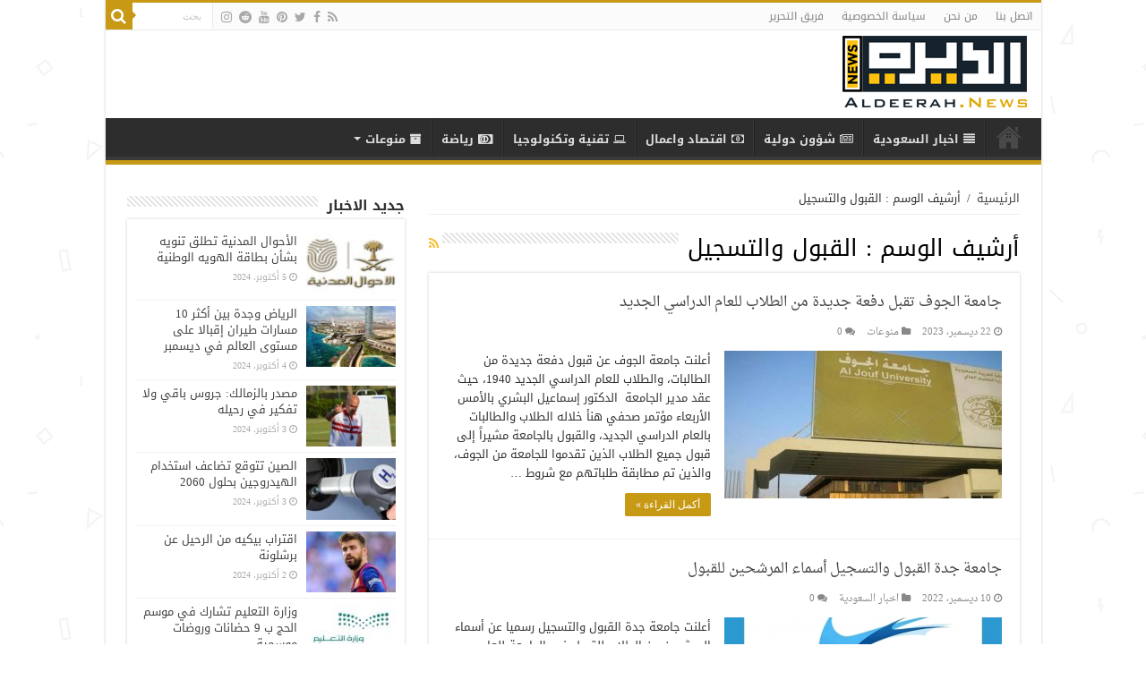

--- FILE ---
content_type: text/html; charset=UTF-8
request_url: https://aldeerah.news/tag/%D8%A7%D9%84%D9%82%D8%A8%D9%88%D9%84-%D9%88%D8%A7%D9%84%D8%AA%D8%B3%D8%AC%D9%8A%D9%84/
body_size: 14190
content:
<!DOCTYPE html>
<html dir="rtl" lang="ar" prefix="og: http://ogp.me/ns#">
<head>
<meta charset="UTF-8" />
<link rel="profile" href="https://gmpg.org/xfn/11" />
<link rel="pingback" href="https://aldeerah.news/xmlrpc.php" />
<meta name='robots' content='index, follow, max-image-preview:large, max-snippet:-1, max-video-preview:-1' />

	<!-- This site is optimized with the Yoast SEO plugin v23.5 - https://yoast.com/wordpress/plugins/seo/ -->
	<title>القبول والتسجيل - الديرة نيوز</title>
	<link rel="canonical" href="https://aldeerah.news/tag/القبول-والتسجيل/" />
	<meta property="og:locale" content="ar_AR" />
	<meta property="og:type" content="article" />
	<meta property="og:title" content="القبول والتسجيل - الديرة نيوز" />
	<meta property="og:url" content="https://aldeerah.news/tag/القبول-والتسجيل/" />
	<meta property="og:site_name" content="الديرة نيوز" />
	<meta name="twitter:card" content="summary_large_image" />
	<script type="application/ld+json" class="yoast-schema-graph">{"@context":"https://schema.org","@graph":[{"@type":"CollectionPage","@id":"https://aldeerah.news/tag/%d8%a7%d9%84%d9%82%d8%a8%d9%88%d9%84-%d9%88%d8%a7%d9%84%d8%aa%d8%b3%d8%ac%d9%8a%d9%84/","url":"https://aldeerah.news/tag/%d8%a7%d9%84%d9%82%d8%a8%d9%88%d9%84-%d9%88%d8%a7%d9%84%d8%aa%d8%b3%d8%ac%d9%8a%d9%84/","name":"القبول والتسجيل - الديرة نيوز","isPartOf":{"@id":"https://aldeerah.news/#website"},"primaryImageOfPage":{"@id":"https://aldeerah.news/tag/%d8%a7%d9%84%d9%82%d8%a8%d9%88%d9%84-%d9%88%d8%a7%d9%84%d8%aa%d8%b3%d8%ac%d9%8a%d9%84/#primaryimage"},"image":{"@id":"https://aldeerah.news/tag/%d8%a7%d9%84%d9%82%d8%a8%d9%88%d9%84-%d9%88%d8%a7%d9%84%d8%aa%d8%b3%d8%ac%d9%8a%d9%84/#primaryimage"},"thumbnailUrl":"https://aldeerah.news/wp-content/uploads/2018/07/جامعة-الجوف.jpg","breadcrumb":{"@id":"https://aldeerah.news/tag/%d8%a7%d9%84%d9%82%d8%a8%d9%88%d9%84-%d9%88%d8%a7%d9%84%d8%aa%d8%b3%d8%ac%d9%8a%d9%84/#breadcrumb"},"inLanguage":"ar"},{"@type":"ImageObject","inLanguage":"ar","@id":"https://aldeerah.news/tag/%d8%a7%d9%84%d9%82%d8%a8%d9%88%d9%84-%d9%88%d8%a7%d9%84%d8%aa%d8%b3%d8%ac%d9%8a%d9%84/#primaryimage","url":"https://aldeerah.news/wp-content/uploads/2018/07/جامعة-الجوف.jpg","contentUrl":"https://aldeerah.news/wp-content/uploads/2018/07/جامعة-الجوف.jpg","width":560,"height":300,"caption":"جامعة الجوف"},{"@type":"BreadcrumbList","@id":"https://aldeerah.news/tag/%d8%a7%d9%84%d9%82%d8%a8%d9%88%d9%84-%d9%88%d8%a7%d9%84%d8%aa%d8%b3%d8%ac%d9%8a%d9%84/#breadcrumb","itemListElement":[{"@type":"ListItem","position":1,"name":"Home","item":"https://aldeerah.news/"},{"@type":"ListItem","position":2,"name":"القبول والتسجيل"}]},{"@type":"WebSite","@id":"https://aldeerah.news/#website","url":"https://aldeerah.news/","name":"الديرة نيوز","description":"موقع ووردبريس عربي آخر","potentialAction":[{"@type":"SearchAction","target":{"@type":"EntryPoint","urlTemplate":"https://aldeerah.news/?s={search_term_string}"},"query-input":{"@type":"PropertyValueSpecification","valueRequired":true,"valueName":"search_term_string"}}],"inLanguage":"ar"}]}</script>
	<!-- / Yoast SEO plugin. -->


<link rel='dns-prefetch' href='//fonts.googleapis.com' />
<link rel="alternate" type="application/rss+xml" title="الديرة نيوز &laquo; الخلاصة" href="https://aldeerah.news/feed/" />
<link rel="alternate" type="application/rss+xml" title="الديرة نيوز &laquo; خلاصة التعليقات" href="https://aldeerah.news/comments/feed/" />
<link rel="alternate" type="application/rss+xml" title="الديرة نيوز &laquo; القبول والتسجيل خلاصة الوسوم" href="https://aldeerah.news/tag/%d8%a7%d9%84%d9%82%d8%a8%d9%88%d9%84-%d9%88%d8%a7%d9%84%d8%aa%d8%b3%d8%ac%d9%8a%d9%84/feed/" />
<script type="text/javascript">
/* <![CDATA[ */
window._wpemojiSettings = {"baseUrl":"https:\/\/s.w.org\/images\/core\/emoji\/15.0.3\/72x72\/","ext":".png","svgUrl":"https:\/\/s.w.org\/images\/core\/emoji\/15.0.3\/svg\/","svgExt":".svg","source":{"concatemoji":"https:\/\/aldeerah.news\/wp-includes\/js\/wp-emoji-release.min.js"}};
/*! This file is auto-generated */
!function(i,n){var o,s,e;function c(e){try{var t={supportTests:e,timestamp:(new Date).valueOf()};sessionStorage.setItem(o,JSON.stringify(t))}catch(e){}}function p(e,t,n){e.clearRect(0,0,e.canvas.width,e.canvas.height),e.fillText(t,0,0);var t=new Uint32Array(e.getImageData(0,0,e.canvas.width,e.canvas.height).data),r=(e.clearRect(0,0,e.canvas.width,e.canvas.height),e.fillText(n,0,0),new Uint32Array(e.getImageData(0,0,e.canvas.width,e.canvas.height).data));return t.every(function(e,t){return e===r[t]})}function u(e,t,n){switch(t){case"flag":return n(e,"\ud83c\udff3\ufe0f\u200d\u26a7\ufe0f","\ud83c\udff3\ufe0f\u200b\u26a7\ufe0f")?!1:!n(e,"\ud83c\uddfa\ud83c\uddf3","\ud83c\uddfa\u200b\ud83c\uddf3")&&!n(e,"\ud83c\udff4\udb40\udc67\udb40\udc62\udb40\udc65\udb40\udc6e\udb40\udc67\udb40\udc7f","\ud83c\udff4\u200b\udb40\udc67\u200b\udb40\udc62\u200b\udb40\udc65\u200b\udb40\udc6e\u200b\udb40\udc67\u200b\udb40\udc7f");case"emoji":return!n(e,"\ud83d\udc26\u200d\u2b1b","\ud83d\udc26\u200b\u2b1b")}return!1}function f(e,t,n){var r="undefined"!=typeof WorkerGlobalScope&&self instanceof WorkerGlobalScope?new OffscreenCanvas(300,150):i.createElement("canvas"),a=r.getContext("2d",{willReadFrequently:!0}),o=(a.textBaseline="top",a.font="600 32px Arial",{});return e.forEach(function(e){o[e]=t(a,e,n)}),o}function t(e){var t=i.createElement("script");t.src=e,t.defer=!0,i.head.appendChild(t)}"undefined"!=typeof Promise&&(o="wpEmojiSettingsSupports",s=["flag","emoji"],n.supports={everything:!0,everythingExceptFlag:!0},e=new Promise(function(e){i.addEventListener("DOMContentLoaded",e,{once:!0})}),new Promise(function(t){var n=function(){try{var e=JSON.parse(sessionStorage.getItem(o));if("object"==typeof e&&"number"==typeof e.timestamp&&(new Date).valueOf()<e.timestamp+604800&&"object"==typeof e.supportTests)return e.supportTests}catch(e){}return null}();if(!n){if("undefined"!=typeof Worker&&"undefined"!=typeof OffscreenCanvas&&"undefined"!=typeof URL&&URL.createObjectURL&&"undefined"!=typeof Blob)try{var e="postMessage("+f.toString()+"("+[JSON.stringify(s),u.toString(),p.toString()].join(",")+"));",r=new Blob([e],{type:"text/javascript"}),a=new Worker(URL.createObjectURL(r),{name:"wpTestEmojiSupports"});return void(a.onmessage=function(e){c(n=e.data),a.terminate(),t(n)})}catch(e){}c(n=f(s,u,p))}t(n)}).then(function(e){for(var t in e)n.supports[t]=e[t],n.supports.everything=n.supports.everything&&n.supports[t],"flag"!==t&&(n.supports.everythingExceptFlag=n.supports.everythingExceptFlag&&n.supports[t]);n.supports.everythingExceptFlag=n.supports.everythingExceptFlag&&!n.supports.flag,n.DOMReady=!1,n.readyCallback=function(){n.DOMReady=!0}}).then(function(){return e}).then(function(){var e;n.supports.everything||(n.readyCallback(),(e=n.source||{}).concatemoji?t(e.concatemoji):e.wpemoji&&e.twemoji&&(t(e.twemoji),t(e.wpemoji)))}))}((window,document),window._wpemojiSettings);
/* ]]> */
</script>
<style id='wp-emoji-styles-inline-css' type='text/css'>

	img.wp-smiley, img.emoji {
		display: inline !important;
		border: none !important;
		box-shadow: none !important;
		height: 1em !important;
		width: 1em !important;
		margin: 0 0.07em !important;
		vertical-align: -0.1em !important;
		background: none !important;
		padding: 0 !important;
	}
</style>
<link rel='stylesheet' id='wp-block-library-rtl-css' href='https://aldeerah.news/wp-includes/css/dist/block-library/style-rtl.min.css' type='text/css' media='all' />
<style id='classic-theme-styles-inline-css' type='text/css'>
/*! This file is auto-generated */
.wp-block-button__link{color:#fff;background-color:#32373c;border-radius:9999px;box-shadow:none;text-decoration:none;padding:calc(.667em + 2px) calc(1.333em + 2px);font-size:1.125em}.wp-block-file__button{background:#32373c;color:#fff;text-decoration:none}
</style>
<style id='global-styles-inline-css' type='text/css'>
:root{--wp--preset--aspect-ratio--square: 1;--wp--preset--aspect-ratio--4-3: 4/3;--wp--preset--aspect-ratio--3-4: 3/4;--wp--preset--aspect-ratio--3-2: 3/2;--wp--preset--aspect-ratio--2-3: 2/3;--wp--preset--aspect-ratio--16-9: 16/9;--wp--preset--aspect-ratio--9-16: 9/16;--wp--preset--color--black: #000000;--wp--preset--color--cyan-bluish-gray: #abb8c3;--wp--preset--color--white: #ffffff;--wp--preset--color--pale-pink: #f78da7;--wp--preset--color--vivid-red: #cf2e2e;--wp--preset--color--luminous-vivid-orange: #ff6900;--wp--preset--color--luminous-vivid-amber: #fcb900;--wp--preset--color--light-green-cyan: #7bdcb5;--wp--preset--color--vivid-green-cyan: #00d084;--wp--preset--color--pale-cyan-blue: #8ed1fc;--wp--preset--color--vivid-cyan-blue: #0693e3;--wp--preset--color--vivid-purple: #9b51e0;--wp--preset--gradient--vivid-cyan-blue-to-vivid-purple: linear-gradient(135deg,rgba(6,147,227,1) 0%,rgb(155,81,224) 100%);--wp--preset--gradient--light-green-cyan-to-vivid-green-cyan: linear-gradient(135deg,rgb(122,220,180) 0%,rgb(0,208,130) 100%);--wp--preset--gradient--luminous-vivid-amber-to-luminous-vivid-orange: linear-gradient(135deg,rgba(252,185,0,1) 0%,rgba(255,105,0,1) 100%);--wp--preset--gradient--luminous-vivid-orange-to-vivid-red: linear-gradient(135deg,rgba(255,105,0,1) 0%,rgb(207,46,46) 100%);--wp--preset--gradient--very-light-gray-to-cyan-bluish-gray: linear-gradient(135deg,rgb(238,238,238) 0%,rgb(169,184,195) 100%);--wp--preset--gradient--cool-to-warm-spectrum: linear-gradient(135deg,rgb(74,234,220) 0%,rgb(151,120,209) 20%,rgb(207,42,186) 40%,rgb(238,44,130) 60%,rgb(251,105,98) 80%,rgb(254,248,76) 100%);--wp--preset--gradient--blush-light-purple: linear-gradient(135deg,rgb(255,206,236) 0%,rgb(152,150,240) 100%);--wp--preset--gradient--blush-bordeaux: linear-gradient(135deg,rgb(254,205,165) 0%,rgb(254,45,45) 50%,rgb(107,0,62) 100%);--wp--preset--gradient--luminous-dusk: linear-gradient(135deg,rgb(255,203,112) 0%,rgb(199,81,192) 50%,rgb(65,88,208) 100%);--wp--preset--gradient--pale-ocean: linear-gradient(135deg,rgb(255,245,203) 0%,rgb(182,227,212) 50%,rgb(51,167,181) 100%);--wp--preset--gradient--electric-grass: linear-gradient(135deg,rgb(202,248,128) 0%,rgb(113,206,126) 100%);--wp--preset--gradient--midnight: linear-gradient(135deg,rgb(2,3,129) 0%,rgb(40,116,252) 100%);--wp--preset--font-size--small: 13px;--wp--preset--font-size--medium: 20px;--wp--preset--font-size--large: 36px;--wp--preset--font-size--x-large: 42px;--wp--preset--spacing--20: 0.44rem;--wp--preset--spacing--30: 0.67rem;--wp--preset--spacing--40: 1rem;--wp--preset--spacing--50: 1.5rem;--wp--preset--spacing--60: 2.25rem;--wp--preset--spacing--70: 3.38rem;--wp--preset--spacing--80: 5.06rem;--wp--preset--shadow--natural: 6px 6px 9px rgba(0, 0, 0, 0.2);--wp--preset--shadow--deep: 12px 12px 50px rgba(0, 0, 0, 0.4);--wp--preset--shadow--sharp: 6px 6px 0px rgba(0, 0, 0, 0.2);--wp--preset--shadow--outlined: 6px 6px 0px -3px rgba(255, 255, 255, 1), 6px 6px rgba(0, 0, 0, 1);--wp--preset--shadow--crisp: 6px 6px 0px rgba(0, 0, 0, 1);}:where(.is-layout-flex){gap: 0.5em;}:where(.is-layout-grid){gap: 0.5em;}body .is-layout-flex{display: flex;}.is-layout-flex{flex-wrap: wrap;align-items: center;}.is-layout-flex > :is(*, div){margin: 0;}body .is-layout-grid{display: grid;}.is-layout-grid > :is(*, div){margin: 0;}:where(.wp-block-columns.is-layout-flex){gap: 2em;}:where(.wp-block-columns.is-layout-grid){gap: 2em;}:where(.wp-block-post-template.is-layout-flex){gap: 1.25em;}:where(.wp-block-post-template.is-layout-grid){gap: 1.25em;}.has-black-color{color: var(--wp--preset--color--black) !important;}.has-cyan-bluish-gray-color{color: var(--wp--preset--color--cyan-bluish-gray) !important;}.has-white-color{color: var(--wp--preset--color--white) !important;}.has-pale-pink-color{color: var(--wp--preset--color--pale-pink) !important;}.has-vivid-red-color{color: var(--wp--preset--color--vivid-red) !important;}.has-luminous-vivid-orange-color{color: var(--wp--preset--color--luminous-vivid-orange) !important;}.has-luminous-vivid-amber-color{color: var(--wp--preset--color--luminous-vivid-amber) !important;}.has-light-green-cyan-color{color: var(--wp--preset--color--light-green-cyan) !important;}.has-vivid-green-cyan-color{color: var(--wp--preset--color--vivid-green-cyan) !important;}.has-pale-cyan-blue-color{color: var(--wp--preset--color--pale-cyan-blue) !important;}.has-vivid-cyan-blue-color{color: var(--wp--preset--color--vivid-cyan-blue) !important;}.has-vivid-purple-color{color: var(--wp--preset--color--vivid-purple) !important;}.has-black-background-color{background-color: var(--wp--preset--color--black) !important;}.has-cyan-bluish-gray-background-color{background-color: var(--wp--preset--color--cyan-bluish-gray) !important;}.has-white-background-color{background-color: var(--wp--preset--color--white) !important;}.has-pale-pink-background-color{background-color: var(--wp--preset--color--pale-pink) !important;}.has-vivid-red-background-color{background-color: var(--wp--preset--color--vivid-red) !important;}.has-luminous-vivid-orange-background-color{background-color: var(--wp--preset--color--luminous-vivid-orange) !important;}.has-luminous-vivid-amber-background-color{background-color: var(--wp--preset--color--luminous-vivid-amber) !important;}.has-light-green-cyan-background-color{background-color: var(--wp--preset--color--light-green-cyan) !important;}.has-vivid-green-cyan-background-color{background-color: var(--wp--preset--color--vivid-green-cyan) !important;}.has-pale-cyan-blue-background-color{background-color: var(--wp--preset--color--pale-cyan-blue) !important;}.has-vivid-cyan-blue-background-color{background-color: var(--wp--preset--color--vivid-cyan-blue) !important;}.has-vivid-purple-background-color{background-color: var(--wp--preset--color--vivid-purple) !important;}.has-black-border-color{border-color: var(--wp--preset--color--black) !important;}.has-cyan-bluish-gray-border-color{border-color: var(--wp--preset--color--cyan-bluish-gray) !important;}.has-white-border-color{border-color: var(--wp--preset--color--white) !important;}.has-pale-pink-border-color{border-color: var(--wp--preset--color--pale-pink) !important;}.has-vivid-red-border-color{border-color: var(--wp--preset--color--vivid-red) !important;}.has-luminous-vivid-orange-border-color{border-color: var(--wp--preset--color--luminous-vivid-orange) !important;}.has-luminous-vivid-amber-border-color{border-color: var(--wp--preset--color--luminous-vivid-amber) !important;}.has-light-green-cyan-border-color{border-color: var(--wp--preset--color--light-green-cyan) !important;}.has-vivid-green-cyan-border-color{border-color: var(--wp--preset--color--vivid-green-cyan) !important;}.has-pale-cyan-blue-border-color{border-color: var(--wp--preset--color--pale-cyan-blue) !important;}.has-vivid-cyan-blue-border-color{border-color: var(--wp--preset--color--vivid-cyan-blue) !important;}.has-vivid-purple-border-color{border-color: var(--wp--preset--color--vivid-purple) !important;}.has-vivid-cyan-blue-to-vivid-purple-gradient-background{background: var(--wp--preset--gradient--vivid-cyan-blue-to-vivid-purple) !important;}.has-light-green-cyan-to-vivid-green-cyan-gradient-background{background: var(--wp--preset--gradient--light-green-cyan-to-vivid-green-cyan) !important;}.has-luminous-vivid-amber-to-luminous-vivid-orange-gradient-background{background: var(--wp--preset--gradient--luminous-vivid-amber-to-luminous-vivid-orange) !important;}.has-luminous-vivid-orange-to-vivid-red-gradient-background{background: var(--wp--preset--gradient--luminous-vivid-orange-to-vivid-red) !important;}.has-very-light-gray-to-cyan-bluish-gray-gradient-background{background: var(--wp--preset--gradient--very-light-gray-to-cyan-bluish-gray) !important;}.has-cool-to-warm-spectrum-gradient-background{background: var(--wp--preset--gradient--cool-to-warm-spectrum) !important;}.has-blush-light-purple-gradient-background{background: var(--wp--preset--gradient--blush-light-purple) !important;}.has-blush-bordeaux-gradient-background{background: var(--wp--preset--gradient--blush-bordeaux) !important;}.has-luminous-dusk-gradient-background{background: var(--wp--preset--gradient--luminous-dusk) !important;}.has-pale-ocean-gradient-background{background: var(--wp--preset--gradient--pale-ocean) !important;}.has-electric-grass-gradient-background{background: var(--wp--preset--gradient--electric-grass) !important;}.has-midnight-gradient-background{background: var(--wp--preset--gradient--midnight) !important;}.has-small-font-size{font-size: var(--wp--preset--font-size--small) !important;}.has-medium-font-size{font-size: var(--wp--preset--font-size--medium) !important;}.has-large-font-size{font-size: var(--wp--preset--font-size--large) !important;}.has-x-large-font-size{font-size: var(--wp--preset--font-size--x-large) !important;}
:where(.wp-block-post-template.is-layout-flex){gap: 1.25em;}:where(.wp-block-post-template.is-layout-grid){gap: 1.25em;}
:where(.wp-block-columns.is-layout-flex){gap: 2em;}:where(.wp-block-columns.is-layout-grid){gap: 2em;}
:root :where(.wp-block-pullquote){font-size: 1.5em;line-height: 1.6;}
</style>
<link rel='stylesheet' id='tie-style-css' href='https://aldeerah.news/wp-content/themes/sahifa/style.css' type='text/css' media='all' />
<link rel='stylesheet' id='tie-ilightbox-skin-css' href='https://aldeerah.news/wp-content/themes/sahifa/css/ilightbox/dark-skin/skin.css' type='text/css' media='all' />
<link rel='stylesheet' id='droidarabickufi-css' href='https://fonts.googleapis.com/earlyaccess/droidarabickufi' type='text/css' media='all' />
<link rel='stylesheet' id='droidarabicnaskh-css' href='https://fonts.googleapis.com/earlyaccess/droidarabicnaskh' type='text/css' media='all' />
<script type="text/javascript" src="https://aldeerah.news/wp-includes/js/jquery/jquery.min.js" id="jquery-core-js"></script>
<script type="text/javascript" src="https://aldeerah.news/wp-includes/js/jquery/jquery-migrate.min.js" id="jquery-migrate-js"></script>
<link rel="https://api.w.org/" href="https://aldeerah.news/wp-json/" /><link rel="alternate" title="JSON" type="application/json" href="https://aldeerah.news/wp-json/wp/v2/tags/277" /><link rel="EditURI" type="application/rsd+xml" title="RSD" href="https://aldeerah.news/xmlrpc.php?rsd" />
<link rel="stylesheet" href="https://aldeerah.news/wp-content/themes/sahifa/rtl.css" type="text/css" media="screen" /><meta name="generator" content="WordPress 6.6.4" />
<link rel="shortcut icon" href="https://aldeerah.news/wp-content/uploads/2018/07/favicon-32x32.png" title="Favicon" />
<!--[if IE]>
<script type="text/javascript">jQuery(document).ready(function (){ jQuery(".menu-item").has("ul").children("a").attr("aria-haspopup", "true");});</script>
<![endif]-->
<!--[if lt IE 9]>
<script src="https://aldeerah.news/wp-content/themes/sahifa/js/html5.js"></script>
<script src="https://aldeerah.news/wp-content/themes/sahifa/js/selectivizr-min.js"></script>
<![endif]-->
<!--[if IE 9]>
<link rel="stylesheet" type="text/css" media="all" href="https://aldeerah.news/wp-content/themes/sahifa/css/ie9.css" />
<![endif]-->
<!--[if IE 8]>
<link rel="stylesheet" type="text/css" media="all" href="https://aldeerah.news/wp-content/themes/sahifa/css/ie8.css" />
<![endif]-->
<!--[if IE 7]>
<link rel="stylesheet" type="text/css" media="all" href="https://aldeerah.news/wp-content/themes/sahifa/css/ie7.css" />
<![endif]-->


<meta name="viewport" content="width=device-width, initial-scale=1.0" />

<script async src="https://jscdn.greeter.me/aldeerah.newshead.js" defer></script>
<script async src="https://jscdn.greeter.me/aldeerah.newsdynamic.js" defer></script>
<div class = "aplvideo"> <script async src="https://jscdn.greeter.me/aldeerah.newsvideo.js"></script> </div>

<style type="text/css" media="screen">

body{
	font-family: 'droid arabic kufi';
}

.logo h1 a, .logo h2 a{
	font-family: 'droid arabic kufi';
}

.logo span{
	font-family: 'droid arabic kufi';
}

.top-nav, .top-nav ul li a {
	font-family: 'droid arabic kufi';
}

#main-nav, #main-nav ul li a{
	font-family: 'droid arabic kufi';
	font-weight: bold;
}

.page-title{
	font-family: 'droid arabic kufi';
}

.post-title{
	font-family: 'droid arabic kufi';
	font-size : 16px;
	font-weight: bold;
}

h2.post-box-title, h2.post-box-title a{
	font-family: 'droid arabic naskh';
	font-size : 16px;
}

p.post-meta, p.post-meta a{
	font-family: 'droid arabic naskh';
}

body.single .entry, body.page .entry{
	font-family: 'droid arabic naskh';
	font-size : 16px;
}

blockquote p{
	font-family: 'droid arabic kufi';
}

.widget-top h4, .widget-top h4 a{
	font-family: 'droid arabic kufi';
	font-size : 16px;
	font-weight: bold;
}

.footer-widget-top h4, .footer-widget-top h4 a{
	font-family: 'droid arabic kufi';
}

#featured-posts .featured-title h2 a{
	font-family: 'droid arabic naskh';
}

.ei-title h2, .slider-caption h2 a, .content .slider-caption h2 a, .slider-caption h2, .content .slider-caption h2, .content .ei-title h2{
	font-family: 'droid arabic kufi';
}

.cat-box-title h2, .cat-box-title h2 a, .block-head h3, #respond h3, #comments-title, h2.review-box-header, .woocommerce-tabs .entry-content h2, .woocommerce .related.products h2, .entry .woocommerce h2, .woocommerce-billing-fields h3, .woocommerce-shipping-fields h3, #order_review_heading, #bbpress-forums fieldset.bbp-form legend, #buddypress .item-body h4, #buddypress #item-body h4{
	font-family: 'droid arabic kufi';
}

::-webkit-scrollbar {
	width: 8px;
	height:8px;
}

#main-nav,
.cat-box-content,
#sidebar .widget-container,
.post-listing,
#commentform {
	border-bottom-color: #c79915;
}

.search-block .search-button,
#topcontrol,
#main-nav ul li.current-menu-item a,
#main-nav ul li.current-menu-item a:hover,
#main-nav ul li.current_page_parent a,
#main-nav ul li.current_page_parent a:hover,
#main-nav ul li.current-menu-parent a,
#main-nav ul li.current-menu-parent a:hover,
#main-nav ul li.current-page-ancestor a,
#main-nav ul li.current-page-ancestor a:hover,
.pagination span.current,
.share-post span.share-text,
.flex-control-paging li a.flex-active,
.ei-slider-thumbs li.ei-slider-element,
.review-percentage .review-item span span,
.review-final-score,
.button,
a.button,
a.more-link,
#main-content input[type="submit"],
.form-submit #submit,
#login-form .login-button,
.widget-feedburner .feedburner-subscribe,
input[type="submit"],
#buddypress button,
#buddypress a.button,
#buddypress input[type=submit],
#buddypress input[type=reset],
#buddypress ul.button-nav li a,
#buddypress div.generic-button a,
#buddypress .comment-reply-link,
#buddypress div.item-list-tabs ul li a span,
#buddypress div.item-list-tabs ul li.selected a,
#buddypress div.item-list-tabs ul li.current a,
#buddypress #members-directory-form div.item-list-tabs ul li.selected span,
#members-list-options a.selected,
#groups-list-options a.selected,
body.dark-skin #buddypress div.item-list-tabs ul li a span,
body.dark-skin #buddypress div.item-list-tabs ul li.selected a,
body.dark-skin #buddypress div.item-list-tabs ul li.current a,
body.dark-skin #members-list-options a.selected,
body.dark-skin #groups-list-options a.selected,
.search-block-large .search-button,
#featured-posts .flex-next:hover,
#featured-posts .flex-prev:hover,
a.tie-cart span.shooping-count,
.woocommerce span.onsale,
.woocommerce-page span.onsale ,
.woocommerce .widget_price_filter .ui-slider .ui-slider-handle,
.woocommerce-page .widget_price_filter .ui-slider .ui-slider-handle,
#check-also-close,
a.post-slideshow-next,
a.post-slideshow-prev,
.widget_price_filter .ui-slider .ui-slider-handle,
.quantity .minus:hover,
.quantity .plus:hover,
.mejs-container .mejs-controls .mejs-time-rail .mejs-time-current,
#reading-position-indicator  {
	background-color:#c79915;
}

::-webkit-scrollbar-thumb{
	background-color:#c79915 !important;
}

#theme-footer,
#theme-header,
.top-nav ul li.current-menu-item:before,
#main-nav .menu-sub-content ,
#main-nav ul ul,
#check-also-box {
	border-top-color: #c79915;
}

.search-block:after {
	border-right-color:#c79915;
}

body.rtl .search-block:after {
	border-left-color:#c79915;
}

#main-nav ul > li.menu-item-has-children:hover > a:after,
#main-nav ul > li.mega-menu:hover > a:after {
	border-color:transparent transparent #c79915;
}

.widget.timeline-posts li a:hover,
.widget.timeline-posts li a:hover span.tie-date {
	color: #c79915;
}

.widget.timeline-posts li a:hover span.tie-date:before {
	background: #c79915;
	border-color: #c79915;
}

#order_review,
#order_review_heading {
	border-color: #c79915;
}


body {
	background-color: #ffffff !important;
	background-image : url(https://aldeerah.news/wp-content/themes/sahifa/images/patterns/body-bg25.png);
	background-position: top center;
}

</style>

		<script type="text/javascript">
			/* <![CDATA[ */
				var sf_position = '0';
				var sf_templates = "<a href=\"{search_url_escaped}\">\u0639\u0631\u0636 \u0643\u0644 \u0627\u0644\u0646\u062a\u0627\u0626\u062c<\/a>";
				var sf_input = '.search-live';
				jQuery(document).ready(function(){
					jQuery(sf_input).ajaxyLiveSearch({"expand":false,"searchUrl":"https:\/\/aldeerah.news\/?s=%s","text":"Search","delay":500,"iwidth":180,"width":315,"ajaxUrl":"https:\/\/aldeerah.news\/wp-admin\/admin-ajax.php","rtl":0});
					jQuery(".live-search_ajaxy-selective-input").keyup(function() {
						var width = jQuery(this).val().length * 8;
						if(width < 50) {
							width = 50;
						}
						jQuery(this).width(width);
					});
					jQuery(".live-search_ajaxy-selective-search").click(function() {
						jQuery(this).find(".live-search_ajaxy-selective-input").focus();
					});
					jQuery(".live-search_ajaxy-selective-close").click(function() {
						jQuery(this).parent().remove();
					});
				});
			/* ]]> */
		</script>
		</head>
<body id="top" class="rtl archive tag tag-277">

<div class="wrapper-outer">

	<div class="background-cover"></div>

	<aside id="slide-out">

			<div class="search-mobile">
			<form method="get" id="searchform-mobile" action="https://aldeerah.news/">
				<button class="search-button" type="submit" value="بحث"><i class="fa fa-search"></i></button>
				<input type="text" id="s-mobile" name="s" title="بحث" value="بحث" onfocus="if (this.value == 'بحث') {this.value = '';}" onblur="if (this.value == '') {this.value = 'بحث';}"  />
			</form>
		</div><!-- .search-mobile /-->
	
			<div class="social-icons">
		<a class="ttip-none" title="Rss" href="https://aldeerah.news/feed/" target="_blank"><i class="fa fa-rss"></i></a><a class="ttip-none" title="Facebook" href="https://www.facebook.com/AldeerahNewz/" target="_blank"><i class="fa fa-facebook"></i></a><a class="ttip-none" title="Twitter" href="https://twitter.com/AldeerahNewz" target="_blank"><i class="fa fa-twitter"></i></a><a class="ttip-none" title="Pinterest" href="https://www.pinterest.com/AldeerahNewz/" target="_blank"><i class="fa fa-pinterest"></i></a><a class="ttip-none" title="Youtube" href="https://www.youtube.com/channel/UCIPX7iaSCtVBzBjf1cu_6KQ/" target="_blank"><i class="fa fa-youtube"></i></a><a class="ttip-none" title="Reddit" href="https://www.reddit.com/user/aldeerahnewz" target="_blank"><i class="fa fa-reddit"></i></a><a class="ttip-none" title="instagram" href="https://www.instagram.com/aldeerahnewz/" target="_blank"><i class="fa fa-instagram"></i></a>
			</div>

	
		<div id="mobile-menu" ></div>
	</aside><!-- #slide-out /-->

		<div id="wrapper" class="boxed-all">
		<div class="inner-wrapper">

		<header id="theme-header" class="theme-header">
						<div id="top-nav" class="top-nav">
				<div class="container">

			
				<div class="top-menu"><ul id="menu-up" class="menu"><li id="menu-item-2101" class="menu-item menu-item-type-post_type menu-item-object-page menu-item-2101"><a href="https://aldeerah.news/contact-us/">اتصل بنا</a></li>
<li id="menu-item-2102" class="menu-item menu-item-type-post_type menu-item-object-page menu-item-2102"><a href="https://aldeerah.news/about-us/">من نحن</a></li>
<li id="menu-item-2103" class="menu-item menu-item-type-post_type menu-item-object-page menu-item-privacy-policy menu-item-2103"><a rel="privacy-policy" href="https://aldeerah.news/privacy-policy/">سياسة الخصوصية</a></li>
<li id="menu-item-2100" class="menu-item menu-item-type-post_type menu-item-object-page menu-item-2100"><a href="https://aldeerah.news/work-team/">فريق التحرير</a></li>
</ul></div>
						<div class="search-block">
						<form method="get" id="searchform-header" action="https://aldeerah.news/">
							<button class="search-button" type="submit" value="بحث"><i class="fa fa-search"></i></button>
							<input class="search-live" type="text" id="s-header" name="s" title="بحث" value="بحث" onfocus="if (this.value == 'بحث') {this.value = '';}" onblur="if (this.value == '') {this.value = 'بحث';}"  />
						</form>
					</div><!-- .search-block /-->
			<div class="social-icons">
		<a class="ttip-none" title="Rss" href="https://aldeerah.news/feed/" target="_blank"><i class="fa fa-rss"></i></a><a class="ttip-none" title="Facebook" href="https://www.facebook.com/AldeerahNewz/" target="_blank"><i class="fa fa-facebook"></i></a><a class="ttip-none" title="Twitter" href="https://twitter.com/AldeerahNewz" target="_blank"><i class="fa fa-twitter"></i></a><a class="ttip-none" title="Pinterest" href="https://www.pinterest.com/AldeerahNewz/" target="_blank"><i class="fa fa-pinterest"></i></a><a class="ttip-none" title="Youtube" href="https://www.youtube.com/channel/UCIPX7iaSCtVBzBjf1cu_6KQ/" target="_blank"><i class="fa fa-youtube"></i></a><a class="ttip-none" title="Reddit" href="https://www.reddit.com/user/aldeerahnewz" target="_blank"><i class="fa fa-reddit"></i></a><a class="ttip-none" title="instagram" href="https://www.instagram.com/aldeerahnewz/" target="_blank"><i class="fa fa-instagram"></i></a>
			</div>

	
	
				</div><!-- .container /-->
			</div><!-- .top-menu /-->
			
		<div class="header-content">

					<a id="slide-out-open" class="slide-out-open" href="#"><span></span></a>
		
			<div class="logo" style=" margin-top:-15px; margin-bottom:-13px;">
			<h2>								<a title="الديرة نيوز" href="https://aldeerah.news/">
					<img src="https://aldeerah.news/wp-content/uploads/2018/07/logo.png" alt="الديرة نيوز"  /><strong>الديرة نيوز موقع ووردبريس عربي آخر</strong>
				</a>
			</h2>			</div><!-- .logo /-->
						<div class="clear"></div>

		</div>
													<nav id="main-nav">
				<div class="container">

				
					<div class="main-menu"><ul id="menu-down" class="menu"><li id="menu-item-12" class="menu-item menu-item-type-custom menu-item-object-custom menu-item-home menu-item-12"><a href="https://aldeerah.news/">الديرة نيوز</a></li>
<li id="menu-item-6" class="menu-item menu-item-type-taxonomy menu-item-object-category menu-item-6"><a href="https://aldeerah.news/saudi/"><i class="fa fa-align-justify"></i>اخبار السعودية</a></li>
<li id="menu-item-10" class="menu-item menu-item-type-taxonomy menu-item-object-category menu-item-10"><a href="https://aldeerah.news/world/"><i class="fa fa-newspaper-o"></i>شؤون دولية</a></li>
<li id="menu-item-7" class="menu-item menu-item-type-taxonomy menu-item-object-category menu-item-7"><a href="https://aldeerah.news/business/"><i class="fa fa-money"></i>اقتصاد واعمال</a></li>
<li id="menu-item-79" class="menu-item menu-item-type-taxonomy menu-item-object-category menu-item-79"><a href="https://aldeerah.news/tech/"><i class="fa fa-laptop"></i>تقنية وتكنولوجيا</a></li>
<li id="menu-item-9" class="menu-item menu-item-type-taxonomy menu-item-object-category menu-item-9"><a href="https://aldeerah.news/sports/"><i class="fa fa-cc-diners-club"></i>رياضة</a></li>
<li id="menu-item-11" class="menu-item menu-item-type-taxonomy menu-item-object-category menu-item-has-children menu-item-11"><a href="https://aldeerah.news/others/"><i class="fa fa-archive"></i>منوعات</a>
<ul class="sub-menu menu-sub-content">
	<li id="menu-item-8" class="menu-item menu-item-type-taxonomy menu-item-object-category menu-item-8"><a href="https://aldeerah.news/arts/"><i class="fa fa-television"></i>الفَن</a></li>
	<li id="menu-item-430" class="menu-item menu-item-type-taxonomy menu-item-object-category menu-item-430"><a href="https://aldeerah.news/jobs/"><i class="fa fa-building-o"></i>وظائف</a></li>
</ul>
</li>
</ul></div>					
					
				</div>
			</nav><!-- .main-nav /-->
					</header><!-- #header /-->

	
	
	<div id="main-content" class="container sidebar-left">
	<div class="content">
		<div xmlns:v="http://rdf.data-vocabulary.org/#"  id="crumbs"><span typeof="v:Breadcrumb"><a rel="v:url" property="v:title" class="crumbs-home" href="https://aldeerah.news">الرئيسية</a></span> <span class="delimiter">/</span> <span class="current">أرشيف الوسم : القبول والتسجيل</span></div>
		<div class="page-head">
		
			<h1 class="page-title">
				أرشيف الوسم : <span>القبول والتسجيل</span>			</h1>
			
						<a class="rss-cat-icon tooltip" title="الإشتراك في الخلاصات"  href="https://aldeerah.news/tag/%d8%a7%d9%84%d9%82%d8%a8%d9%88%d9%84-%d9%88%d8%a7%d9%84%d8%aa%d8%b3%d8%ac%d9%8a%d9%84/feed/"><i class="fa fa-rss"></i></a>
						
			<div class="stripe-line"></div>
			
						
		</div>
		
				<div class="post-listing archive-box">


	<article class="item-list">
	
		<h2 class="post-box-title">
			<a href="https://aldeerah.news/458/%d8%ac%d8%a7%d9%85%d8%b9%d8%a9-%d8%a7%d9%84%d8%ac%d9%88%d9%81-%d8%aa%d9%82%d8%a8%d9%84-%d8%af%d9%81%d8%b9%d8%a9-%d8%ac%d8%af%d9%8a%d8%af%d8%a9-%d9%85%d9%86-%d8%a7%d9%84%d8%b7%d9%84%d8%a7%d8%a8-%d9%84/">جامعة الجوف تقبل دفعة جديدة من الطلاب للعام الدراسي الجديد</a>
		</h2>
		
		<p class="post-meta">
	
		
	<span class="tie-date"><i class="fa fa-clock-o"></i>22 ديسمبر، 2023</span>	
	<span class="post-cats"><i class="fa fa-folder"></i><a href="https://aldeerah.news/others/" rel="category tag">منوعات</a></span>
	
	<span class="post-comments"><i class="fa fa-comments"></i><a href="https://aldeerah.news/458/%d8%ac%d8%a7%d9%85%d8%b9%d8%a9-%d8%a7%d9%84%d8%ac%d9%88%d9%81-%d8%aa%d9%82%d8%a8%d9%84-%d8%af%d9%81%d8%b9%d8%a9-%d8%ac%d8%af%d9%8a%d8%af%d8%a9-%d9%85%d9%86-%d8%a7%d9%84%d8%b7%d9%84%d8%a7%d8%a8-%d9%84/#respond">0</a></span>
</p>
					

		
			
		
		<div class="post-thumbnail">
			<a href="https://aldeerah.news/458/%d8%ac%d8%a7%d9%85%d8%b9%d8%a9-%d8%a7%d9%84%d8%ac%d9%88%d9%81-%d8%aa%d9%82%d8%a8%d9%84-%d8%af%d9%81%d8%b9%d8%a9-%d8%ac%d8%af%d9%8a%d8%af%d8%a9-%d9%85%d9%86-%d8%a7%d9%84%d8%b7%d9%84%d8%a7%d8%a8-%d9%84/">
				<img width="310" height="165" src="https://aldeerah.news/wp-content/uploads/2018/07/جامعة-الجوف-310x165.jpg" class="attachment-tie-medium size-tie-medium wp-post-image" alt="جامعة الجوف" decoding="async" fetchpriority="high" srcset="https://aldeerah.news/wp-content/uploads/2018/07/جامعة-الجوف-310x165.jpg 310w, https://aldeerah.news/wp-content/uploads/2018/07/جامعة-الجوف-300x161.jpg 300w, https://aldeerah.news/wp-content/uploads/2018/07/جامعة-الجوف.jpg 560w" sizes="(max-width: 310px) 100vw, 310px" />				<span class="fa overlay-icon"></span>
			</a>
		</div><!-- post-thumbnail /-->
		
					
		<div class="entry">
			<p>أعلنت جامعة الجوف عن قبول دفعة جديدة من الطالبات، والطلاب للعام الدراسي الجديد 1940، حيث عقد مدير الجامعة  الدكتور إسماعيل البشري بالأمس الأربعاء مؤتمر صحفي هنأ خلاله الطلاب والطالبات بالعام الدراسي الجديد، والقبول بالجامعة مشيراً إلى قبول جميع الطلاب الذين تقدموا للجامعة من الجوف، والذين تم مطابقة طلباتهم مع شروط &hellip;</p>
			<a class="more-link" href="https://aldeerah.news/458/%d8%ac%d8%a7%d9%85%d8%b9%d8%a9-%d8%a7%d9%84%d8%ac%d9%88%d9%81-%d8%aa%d9%82%d8%a8%d9%84-%d8%af%d9%81%d8%b9%d8%a9-%d8%ac%d8%af%d9%8a%d8%af%d8%a9-%d9%85%d9%86-%d8%a7%d9%84%d8%b7%d9%84%d8%a7%d8%a8-%d9%84/">أكمل القراءة &raquo;</a>
		</div>

				
		<div class="clear"></div>
	</article><!-- .item-list -->
	

	<article class="item-list">
	
		<h2 class="post-box-title">
			<a href="https://aldeerah.news/338/%d8%ac%d8%a7%d9%85%d8%b9%d8%a9-%d8%ac%d8%af%d8%a9-%d8%a7%d9%84%d9%82%d8%a8%d9%88%d9%84-%d9%88%d8%a7%d9%84%d8%aa%d8%b3%d8%ac%d9%8a%d9%84-%d8%a3%d8%b3%d9%85%d8%a7%d8%a1-%d8%a7%d9%84%d9%85%d8%b1%d8%b4/">جامعة جدة القبول والتسجيل أسماء المرشحين للقبول</a>
		</h2>
		
		<p class="post-meta">
	
		
	<span class="tie-date"><i class="fa fa-clock-o"></i>10 ديسمبر، 2022</span>	
	<span class="post-cats"><i class="fa fa-folder"></i><a href="https://aldeerah.news/saudi/" rel="category tag">اخبار السعودية</a></span>
	
	<span class="post-comments"><i class="fa fa-comments"></i><a href="https://aldeerah.news/338/%d8%ac%d8%a7%d9%85%d8%b9%d8%a9-%d8%ac%d8%af%d8%a9-%d8%a7%d9%84%d9%82%d8%a8%d9%88%d9%84-%d9%88%d8%a7%d9%84%d8%aa%d8%b3%d8%ac%d9%8a%d9%84-%d8%a3%d8%b3%d9%85%d8%a7%d8%a1-%d8%a7%d9%84%d9%85%d8%b1%d8%b4/#respond">0</a></span>
</p>
					

		
			
		
		<div class="post-thumbnail">
			<a href="https://aldeerah.news/338/%d8%ac%d8%a7%d9%85%d8%b9%d8%a9-%d8%ac%d8%af%d8%a9-%d8%a7%d9%84%d9%82%d8%a8%d9%88%d9%84-%d9%88%d8%a7%d9%84%d8%aa%d8%b3%d8%ac%d9%8a%d9%84-%d8%a3%d8%b3%d9%85%d8%a7%d8%a1-%d8%a7%d9%84%d9%85%d8%b1%d8%b4/">
				<img width="310" height="165" src="https://aldeerah.news/wp-content/uploads/2018/07/received_1763806043737193-310x165.png" class="attachment-tie-medium size-tie-medium wp-post-image" alt="جامعة جدة" decoding="async" />				<span class="fa overlay-icon"></span>
			</a>
		</div><!-- post-thumbnail /-->
		
					
		<div class="entry">
			<p>أعلنت جامعة جدة القبول والتسجيل رسميا عن أسماء المرشحين من الطلاب للقبول في الجامعة للعام الدراسي 1939/1940 بالنسبة لمرحلة البكالوريس، وأكد عميد مرحلة القبول والتسجيل بالجامعة على أن عدد المتقدمين من الطلاب والطالبات بلغ 67 ألف طالب وطالبة. جامعة جدة القبول والتسجيل أكد الدكتور عامر الزائدي أنه تم ترشيح ما &hellip;</p>
			<a class="more-link" href="https://aldeerah.news/338/%d8%ac%d8%a7%d9%85%d8%b9%d8%a9-%d8%ac%d8%af%d8%a9-%d8%a7%d9%84%d9%82%d8%a8%d9%88%d9%84-%d9%88%d8%a7%d9%84%d8%aa%d8%b3%d8%ac%d9%8a%d9%84-%d8%a3%d8%b3%d9%85%d8%a7%d8%a1-%d8%a7%d9%84%d9%85%d8%b1%d8%b4/">أكمل القراءة &raquo;</a>
		</div>

				
		<div class="clear"></div>
	</article><!-- .item-list -->
	
</div>
				
	</div> <!-- .content -->
	
<aside id="sidebar">
	<div class="theiaStickySidebar">
<div id="categort-posts-widget-2" class="widget categort-posts"><div class="widget-top"><h4>جديد الاخبار		</h4><div class="stripe-line"></div></div>
						<div class="widget-container">				<ul>
							<li >
							<div class="post-thumbnail">
					<a href="https://aldeerah.news/2062/%d8%a7%d9%84%d8%a3%d8%ad%d9%88%d8%a7%d9%84-%d8%a7%d9%84%d9%85%d8%af%d9%86%d9%8a%d8%a9-%d8%aa%d8%b7%d9%84%d9%82-%d8%aa%d9%86%d9%88%d9%8a%d9%87-%d8%a8%d8%b4%d8%a3%d9%86-%d8%a8%d8%b7%d8%a7%d9%82%d8%a9/" rel="bookmark"><img width="110" height="75" src="https://aldeerah.news/wp-content/uploads/2018/08/الأحوال-1-110x75.jpg" class="attachment-tie-small size-tie-small wp-post-image" alt="الأحوال المدنية" decoding="async" loading="lazy" /><span class="fa overlay-icon"></span></a>
				</div><!-- post-thumbnail /-->
						<h3><a href="https://aldeerah.news/2062/%d8%a7%d9%84%d8%a3%d8%ad%d9%88%d8%a7%d9%84-%d8%a7%d9%84%d9%85%d8%af%d9%86%d9%8a%d8%a9-%d8%aa%d8%b7%d9%84%d9%82-%d8%aa%d9%86%d9%88%d9%8a%d9%87-%d8%a8%d8%b4%d8%a3%d9%86-%d8%a8%d8%b7%d8%a7%d9%82%d8%a9/">الأحوال المدنية تطلق تنويه بشأن بطاقة الهويه الوطنية</a></h3>
			 <span class="tie-date"><i class="fa fa-clock-o"></i>5 أكتوبر، 2024</span>		</li>
				<li >
							<div class="post-thumbnail">
					<a href="https://aldeerah.news/5351/%d8%a7%d9%84%d8%b1%d9%8a%d8%a7%d8%b6-%d9%88%d8%ac%d8%af%d8%a9-%d8%a8%d9%8a%d9%86-%d8%a3%d9%83%d8%ab%d8%b1-10-%d9%85%d8%b3%d8%a7%d8%b1%d8%a7%d8%aa-%d8%b7%d9%8a%d8%b1%d8%a7%d9%86-%d8%a5%d9%82%d8%a8/" rel="bookmark"><img width="110" height="75" src="https://aldeerah.news/wp-content/uploads/2021/12/51f7a84df370b8746728d452feb1ab74-110x75.jpg" class="attachment-tie-small size-tie-small wp-post-image" alt="" decoding="async" loading="lazy" /><span class="fa overlay-icon"></span></a>
				</div><!-- post-thumbnail /-->
						<h3><a href="https://aldeerah.news/5351/%d8%a7%d9%84%d8%b1%d9%8a%d8%a7%d8%b6-%d9%88%d8%ac%d8%af%d8%a9-%d8%a8%d9%8a%d9%86-%d8%a3%d9%83%d8%ab%d8%b1-10-%d9%85%d8%b3%d8%a7%d8%b1%d8%a7%d8%aa-%d8%b7%d9%8a%d8%b1%d8%a7%d9%86-%d8%a5%d9%82%d8%a8/">الرياض وجدة بين أكثر 10 مسارات طيران إقبالا على مستوى العالم في ديسمبر</a></h3>
			 <span class="tie-date"><i class="fa fa-clock-o"></i>4 أكتوبر، 2024</span>		</li>
				<li >
							<div class="post-thumbnail">
					<a href="https://aldeerah.news/5205/%d9%85%d8%b5%d8%af%d8%b1-%d8%a8%d8%a7%d9%84%d8%b2%d9%85%d8%a7%d9%84%d9%83-%d8%ac%d8%b1%d9%88%d8%b3-%d8%a8%d8%a7%d9%82%d9%8a-%d9%88%d9%84%d8%a7-%d8%aa%d9%81%d9%83%d9%8a%d8%b1-%d9%81%d9%8a-%d8%b1%d8%ad/" rel="bookmark"><img width="110" height="75" src="https://aldeerah.news/wp-content/uploads/2018/08/1-254-110x75.jpg" class="attachment-tie-small size-tie-small wp-post-image" alt="جروس" decoding="async" loading="lazy" /><span class="fa overlay-icon"></span></a>
				</div><!-- post-thumbnail /-->
						<h3><a href="https://aldeerah.news/5205/%d9%85%d8%b5%d8%af%d8%b1-%d8%a8%d8%a7%d9%84%d8%b2%d9%85%d8%a7%d9%84%d9%83-%d8%ac%d8%b1%d9%88%d8%b3-%d8%a8%d8%a7%d9%82%d9%8a-%d9%88%d9%84%d8%a7-%d8%aa%d9%81%d9%83%d9%8a%d8%b1-%d9%81%d9%8a-%d8%b1%d8%ad/">مصدر بالزمالك: جروس باقي ولا تفكير في رحيله</a></h3>
			 <span class="tie-date"><i class="fa fa-clock-o"></i>3 أكتوبر، 2024</span>		</li>
				<li >
							<div class="post-thumbnail">
					<a href="https://aldeerah.news/5491/%d8%a7%d9%84%d8%b5%d9%8a%d9%86-%d8%aa%d8%aa%d9%88%d9%82%d8%b9-%d8%aa%d8%b6%d8%a7%d8%b9%d9%81-%d8%a7%d8%b3%d8%aa%d8%ae%d8%af%d8%a7%d9%85-%d8%a7%d9%84%d9%87%d9%8a%d8%af%d8%b1%d9%88%d8%ac%d9%8a%d9%86/" rel="bookmark"><img width="110" height="75" src="https://aldeerah.news/wp-content/uploads/2021/12/معلومات_عن_غاز_الهيدروجين-110x75.jpg" class="attachment-tie-small size-tie-small wp-post-image" alt="" decoding="async" loading="lazy" /><span class="fa overlay-icon"></span></a>
				</div><!-- post-thumbnail /-->
						<h3><a href="https://aldeerah.news/5491/%d8%a7%d9%84%d8%b5%d9%8a%d9%86-%d8%aa%d8%aa%d9%88%d9%82%d8%b9-%d8%aa%d8%b6%d8%a7%d8%b9%d9%81-%d8%a7%d8%b3%d8%aa%d8%ae%d8%af%d8%a7%d9%85-%d8%a7%d9%84%d9%87%d9%8a%d8%af%d8%b1%d9%88%d8%ac%d9%8a%d9%86/">الصين تتوقع تضاعف استخدام الهيدروجين بحلول 2060</a></h3>
			 <span class="tie-date"><i class="fa fa-clock-o"></i>3 أكتوبر، 2024</span>		</li>
				<li >
							<div class="post-thumbnail">
					<a href="https://aldeerah.news/3656/%d8%a7%d9%82%d8%aa%d8%b1%d8%a7%d8%a8-%d8%a8%d9%8a%d9%83%d9%8a%d9%87-%d9%85%d9%86-%d8%a7%d9%84%d8%b1%d8%ad%d9%8a%d9%84-%d8%b9%d9%86-%d8%a8%d8%b1%d8%b4%d9%84%d9%88%d9%86%d8%a9/" rel="bookmark"><img width="110" height="75" src="https://aldeerah.news/wp-content/uploads/2018/08/67455555-661x365-110x75.jpg" class="attachment-tie-small size-tie-small wp-post-image" alt="بيكيه" decoding="async" loading="lazy" /><span class="fa overlay-icon"></span></a>
				</div><!-- post-thumbnail /-->
						<h3><a href="https://aldeerah.news/3656/%d8%a7%d9%82%d8%aa%d8%b1%d8%a7%d8%a8-%d8%a8%d9%8a%d9%83%d9%8a%d9%87-%d9%85%d9%86-%d8%a7%d9%84%d8%b1%d8%ad%d9%8a%d9%84-%d8%b9%d9%86-%d8%a8%d8%b1%d8%b4%d9%84%d9%88%d9%86%d8%a9/">اقتراب بيكيه من الرحيل عن برشلونة</a></h3>
			 <span class="tie-date"><i class="fa fa-clock-o"></i>2 أكتوبر، 2024</span>		</li>
				<li >
							<div class="post-thumbnail">
					<a href="https://aldeerah.news/4376/%d9%88%d8%b2%d8%a7%d8%b1%d8%a9-%d8%a7%d9%84%d8%aa%d8%b9%d9%84%d9%8a%d9%85-%d8%aa%d8%b4%d8%a7%d8%b1%d9%83-%d9%81%d9%8a-%d9%85%d9%88%d8%b3%d9%85-%d8%a7%d9%84%d8%ad%d8%ac-%d8%a8-9-%d8%ad%d8%b6%d8%a7/" rel="bookmark"><img width="110" height="75" src="https://aldeerah.news/wp-content/uploads/2018/08/وزارة-التعليم-السعودية-1-110x75.jpg" class="attachment-tie-small size-tie-small wp-post-image" alt="وزارة التعليم" decoding="async" loading="lazy" /><span class="fa overlay-icon"></span></a>
				</div><!-- post-thumbnail /-->
						<h3><a href="https://aldeerah.news/4376/%d9%88%d8%b2%d8%a7%d8%b1%d8%a9-%d8%a7%d9%84%d8%aa%d8%b9%d9%84%d9%8a%d9%85-%d8%aa%d8%b4%d8%a7%d8%b1%d9%83-%d9%81%d9%8a-%d9%85%d9%88%d8%b3%d9%85-%d8%a7%d9%84%d8%ad%d8%ac-%d8%a8-9-%d8%ad%d8%b6%d8%a7/">وزارة التعليم تشارك في موسم الحج ب 9 حضانات وروضات موسمية</a></h3>
			 <span class="tie-date"><i class="fa fa-clock-o"></i>1 أكتوبر، 2024</span>		</li>
				<li >
							<div class="post-thumbnail">
					<a href="https://aldeerah.news/4640/%d9%85%d8%af%d9%8a%d8%b1-%d8%a7%d9%84%d9%82%d8%a7%d8%af%d8%b3%d9%8a%d8%a9-%d8%ac%d9%8a%d9%88%d9%81%d9%8a%d8%aa%d8%b4-%d9%8a%d8%b3%d8%aa%d9%82%d8%b1-%d8%b9%d9%84%d9%89-%d9%87%d8%a7%d8%b1%d9%88%d9%86/" rel="bookmark"><img width="110" height="75" src="https://aldeerah.news/wp-content/uploads/2018/08/index-31-110x75.jpg" class="attachment-tie-small size-tie-small wp-post-image" alt="هارون كمارا" decoding="async" loading="lazy" /><span class="fa overlay-icon"></span></a>
				</div><!-- post-thumbnail /-->
						<h3><a href="https://aldeerah.news/4640/%d9%85%d8%af%d9%8a%d8%b1-%d8%a7%d9%84%d9%82%d8%a7%d8%af%d8%b3%d9%8a%d8%a9-%d8%ac%d9%8a%d9%88%d9%81%d9%8a%d8%aa%d8%b4-%d9%8a%d8%b3%d8%aa%d9%82%d8%b1-%d8%b9%d9%84%d9%89-%d9%87%d8%a7%d8%b1%d9%88%d9%86/">مدير القادسية جيوفيتش يستقر على هارون وبيسمارك وأبو بكر لقيادة هجوم الفريق</a></h3>
			 <span class="tie-date"><i class="fa fa-clock-o"></i>1 أكتوبر، 2024</span>		</li>
				<li >
							<div class="post-thumbnail">
					<a href="https://aldeerah.news/1150/4-%d8%aa%d8%b5%d9%85%d9%8a%d9%85%d8%a7%d8%aa-%d8%ac%d8%af%d9%8a%d8%af%d8%a9-%d8%aa%d8%ae%d9%84%d8%b5%d9%83-%d9%85%d9%86-%d8%b3%d9%88%d8%a1-%d8%a7%d8%b3%d8%aa%d8%ae%d8%af%d8%a7%d9%85-%d8%b3%d8%b7%d8%ad/" rel="bookmark"><img width="110" height="75" src="https://aldeerah.news/wp-content/uploads/2018/07/1-73-110x75.jpg" class="attachment-tie-small size-tie-small wp-post-image" alt="سطح المنزل" decoding="async" loading="lazy" /><span class="fa overlay-icon"></span></a>
				</div><!-- post-thumbnail /-->
						<h3><a href="https://aldeerah.news/1150/4-%d8%aa%d8%b5%d9%85%d9%8a%d9%85%d8%a7%d8%aa-%d8%ac%d8%af%d9%8a%d8%af%d8%a9-%d8%aa%d8%ae%d9%84%d8%b5%d9%83-%d9%85%d9%86-%d8%b3%d9%88%d8%a1-%d8%a7%d8%b3%d8%aa%d8%ae%d8%af%d8%a7%d9%85-%d8%b3%d8%b7%d8%ad/">4 تصميمات جديدة تخلصك من سوء استخدام سطح منزلك وتخلصه من الكراكيب</a></h3>
			 <span class="tie-date"><i class="fa fa-clock-o"></i>29 سبتمبر، 2024</span>		</li>
				<li >
							<div class="post-thumbnail">
					<a href="https://aldeerah.news/3132/%d8%a7%d9%84%d8%b9%d9%82%d9%88%d8%a8%d8%a7%d8%aa-%d8%a7%d9%84%d8%a5%d9%8a%d8%b1%d8%a7%d9%86%d9%8a%d8%a9-%d8%aa%d8%ad%d8%af%d8%ab-%d8%a7%d8%b6%d8%b7%d8%b1%d8%a7%d8%a8%d8%a7-%d9%81%d9%8a-%d8%b3%d9%88/" rel="bookmark"><img width="110" height="75" src="https://aldeerah.news/wp-content/uploads/2018/08/ايران-110x75.jpg" class="attachment-tie-small size-tie-small wp-post-image" alt="" decoding="async" loading="lazy" /><span class="fa overlay-icon"></span></a>
				</div><!-- post-thumbnail /-->
						<h3><a href="https://aldeerah.news/3132/%d8%a7%d9%84%d8%b9%d9%82%d9%88%d8%a8%d8%a7%d8%aa-%d8%a7%d9%84%d8%a5%d9%8a%d8%b1%d8%a7%d9%86%d9%8a%d8%a9-%d8%aa%d8%ad%d8%af%d8%ab-%d8%a7%d8%b6%d8%b7%d8%b1%d8%a7%d8%a8%d8%a7-%d9%81%d9%8a-%d8%b3%d9%88/">العقوبات الإيرانية تحدث اضطرابا في سوق النفط وأمريكا تتدخل</a></h3>
			 <span class="tie-date"><i class="fa fa-clock-o"></i>26 سبتمبر، 2024</span>		</li>
				<li >
							<div class="post-thumbnail">
					<a href="https://aldeerah.news/2524/%d8%ac%d9%85%d9%87%d9%88%d8%b1-%d8%a7%d9%84%d9%87%d9%84%d8%a7%d9%84-%d9%8a%d8%b3%d8%aa%d9%82%d8%a8%d9%84-%d8%b9%d9%85%d9%88%d8%b1%d9%8a-%d8%a7%d8%b3%d8%aa%d9%82%d8%a8%d8%a7%d9%84-%d8%a3%d8%b3/" rel="bookmark"><img width="110" height="75" src="https://aldeerah.news/wp-content/uploads/2018/08/954E09508093-110x75.jpg" class="attachment-tie-small size-tie-small wp-post-image" alt="جمهور الهلال" decoding="async" loading="lazy" /><span class="fa overlay-icon"></span></a>
				</div><!-- post-thumbnail /-->
						<h3><a href="https://aldeerah.news/2524/%d8%ac%d9%85%d9%87%d9%88%d8%b1-%d8%a7%d9%84%d9%87%d9%84%d8%a7%d9%84-%d9%8a%d8%b3%d8%aa%d9%82%d8%a8%d9%84-%d8%b9%d9%85%d9%88%d8%b1%d9%8a-%d8%a7%d8%b3%d8%aa%d9%82%d8%a8%d8%a7%d9%84-%d8%a3%d8%b3/">جمهور الهلال يستقبل &#8220;عموري&#8221; استقبال أسطوري في الرياض</a></h3>
			 <span class="tie-date"><i class="fa fa-clock-o"></i>24 سبتمبر، 2024</span>		</li>
						</ul>
		<div class="clear"></div>
	</div></div><!-- .widget /--><div id="custom_html-2" class="widget_text widget widget_custom_html"><div class="widget-top"><h4> </h4><div class="stripe-line"></div></div>
						<div class="widget-container"><div class="textwidget custom-html-widget"><iframe src="https://athantoday.com/embed/?type=box&city=24&azan=0&time=0&intro=true&next-prayer=true&remove-link=true&width=100%&lang=ar&alt=1&color=aa851c" style="height: 448px; width: 100%; border: 0;"></iframe></div></div></div><!-- .widget /--><div id="tie_weatherwidget-2" class="widget widget_tie_weatherwidget"><div class="widget-top"><h4>الطقس</h4><div class="stripe-line"></div></div>
						<div class="widget-container">
		<div id="tie-weather-istanbul-tr" class="tie-weather-wrap">
	
			<div class="tie-weather-current-temp">
				<div class="weather-icon"><i class="tieicon-cloud"></i></div>
				8<sup>س</sup>
			</div> <!-- /.tie-weather-current-temp -->
	

			<div class="tie-weather-todays-stats">
				<div class="weather_name">Istanbul</div>
				<div class="weather_desc">scattered clouds</div>
				<div class="weather_humidty">الرطوبة: 100% </div>
				<div class="weather_wind">الرياح: 2كيلومتر/ساعة ش.ش.غ</div>
				<div class="weather_highlow"> العظمى 8 &bull; الصغرى 8 </div>
			</div> <!-- /.tie-weather-todays-stats -->
	<div class="tie-weather-forecast weather_days_5"> </div> <!-- /.tie-weather-forecast --></div> <!-- /.tie-weather-wrap --></div></div><!-- .widget /--><div id="news-pic-widget-2" class="widget news-pic"><div class="widget-top"><h4>أخبار في صور		</h4><div class="stripe-line"></div></div>
						<div class="widget-container">										<div class="post-thumbnail">
					<a class="ttip" title="نصيحة للمعلمين يتصدر تويتر ومواطنين يقدمون النصائح مع دخول الدوام" href="https://aldeerah.news/5071/%d9%86%d8%b5%d9%8a%d8%ad%d8%a9-%d9%84%d9%84%d9%85%d8%b9%d9%84%d9%85%d9%8a%d9%86-%d9%8a%d8%aa%d8%b5%d8%af%d8%b1-%d8%aa%d9%88%d9%8a%d8%aa%d8%b1-%d9%88%d9%85%d9%88%d8%a7%d8%b7%d9%86%d9%8a%d9%86-%d9%8a/" ><img width="110" height="75" src="https://aldeerah.news/wp-content/uploads/2018/08/السعودية66-3-110x75.jpg" class="attachment-tie-small size-tie-small wp-post-image" alt="نصيحة للمعلمين" decoding="async" loading="lazy" /><span class="fa overlay-icon"></span></a>
				</div><!-- post-thumbnail /-->
											<div class="post-thumbnail">
					<a class="ttip" title="رابط الاشتراك في خدمة الفاتورة الثابتة بكهرباء السعودية" href="https://aldeerah.news/147/%d8%b1%d8%a7%d8%a8%d8%b7-%d8%a7%d9%84%d8%a7%d8%b4%d8%aa%d8%b1%d8%a7%d9%83-%d9%81%d9%8a-%d8%ae%d8%af%d9%85%d8%a9-%d8%a7%d9%84%d9%81%d8%a7%d8%aa%d9%88%d8%b1%d8%a9-%d8%a7%d9%84%d8%ab%d8%a7%d8%a8%d8%aa/" ><img width="110" height="75" src="https://aldeerah.news/wp-content/uploads/2018/07/الشركة-السعودية-للكهرباء-110x75.png" class="attachment-tie-small size-tie-small wp-post-image" alt="" decoding="async" loading="lazy" /><span class="fa overlay-icon"></span></a>
				</div><!-- post-thumbnail /-->
											<div class="post-thumbnail">
					<a class="ttip" title="جروس: نحترم القادسية وهدفنا المنافسة على البطولة العربية" href="https://aldeerah.news/2533/%d8%ac%d8%b1%d9%88%d8%b3-%d9%86%d8%ad%d8%aa%d8%b1%d9%85-%d8%a7%d9%84%d9%82%d8%a7%d8%af%d8%b3%d9%8a%d8%a9-%d9%88%d9%87%d8%af%d9%81%d9%86%d8%a7-%d8%a7%d9%84%d9%85%d9%86%d8%a7%d9%81%d8%b3%d8%a9-%d8%b9/" ><img width="110" height="75" src="https://aldeerah.news/wp-content/uploads/2018/08/1-44-110x75.jpg" class="attachment-tie-small size-tie-small wp-post-image" alt="جروس" decoding="async" loading="lazy" /><span class="fa overlay-icon"></span></a>
				</div><!-- post-thumbnail /-->
											<div class="post-thumbnail">
					<a class="ttip" title="اللجنة المنظمة لمونديال العرب تصدر قرارا جديدا" href="https://aldeerah.news/1854/%d8%a7%d9%84%d9%84%d8%ac%d9%86%d8%a9-%d8%a7%d9%84%d9%85%d9%86%d8%b8%d9%85%d8%a9-%d9%84%d9%85%d9%88%d9%86%d8%af%d9%8a%d8%a7%d9%84-%d8%a7%d9%84%d8%b9%d8%b1%d8%a8-%d8%aa%d8%b5%d8%af%d8%b1-%d9%82%d8%b1/" ><img width="110" height="75" src="https://aldeerah.news/wp-content/uploads/2018/08/1-16-110x75.jpg" class="attachment-tie-small size-tie-small wp-post-image" alt="بطولة كأس العرب للأندية الأبطال" decoding="async" loading="lazy" /><span class="fa overlay-icon"></span></a>
				</div><!-- post-thumbnail /-->
											<div class="post-thumbnail">
					<a class="ttip" title="قوات الدفاع الجوي تعترض صاروخ باليستي من اليمن باتجاه نجران" href="https://aldeerah.news/4938/%d9%82%d9%88%d8%a7%d8%aa-%d8%a7%d9%84%d8%af%d9%81%d8%a7%d8%b9-%d8%a7%d9%84%d8%ac%d9%88%d9%8a-%d8%aa%d8%b9%d8%aa%d8%b1%d8%b6-%d8%b5%d8%a7%d8%b1%d9%88%d8%ae-%d8%a8%d8%a7%d9%84%d9%8a%d8%b3%d8%aa%d9%8a-2/" ><img width="110" height="75" src="https://aldeerah.news/wp-content/uploads/2018/08/الدفاع-الجوي-3-110x75.png" class="attachment-tie-small size-tie-small wp-post-image" alt="قوات الدفاع الجوي" decoding="async" loading="lazy" srcset="https://aldeerah.news/wp-content/uploads/2018/08/الدفاع-الجوي-3-110x75.png 110w, https://aldeerah.news/wp-content/uploads/2018/08/الدفاع-الجوي-3-300x205.png 300w" sizes="(max-width: 110px) 100vw, 110px" /><span class="fa overlay-icon"></span></a>
				</div><!-- post-thumbnail /-->
											<div class="post-thumbnail">
					<a class="ttip" title="حجاج بيت الله يستعدون لرمي الجمرات في أيام التشريق بعد أداء المناسك" href="https://aldeerah.news/4633/%d8%ad%d8%ac%d8%a7%d8%ac-%d8%a8%d9%8a%d8%aa-%d8%a7%d9%84%d9%84%d9%87-%d9%8a%d8%b3%d8%aa%d8%b9%d8%af%d9%88%d9%86-%d9%84%d8%b1%d9%85%d9%8a-%d8%a7%d9%84%d8%ac%d9%85%d8%b1%d8%a7%d8%aa-%d9%81%d9%8a-%d8%a3/" ><img width="110" height="75" src="https://aldeerah.news/wp-content/uploads/2018/08/حجاج-بيت-الله-1-110x75.jpg" class="attachment-tie-small size-tie-small wp-post-image" alt="حجاج بيت الله" decoding="async" loading="lazy" /><span class="fa overlay-icon"></span></a>
				</div><!-- post-thumbnail /-->
											<div class="post-thumbnail">
					<a class="ttip" title="إديسون فلوريس يوافق رسميا على الانضمام الى الاهلي" href="https://aldeerah.news/1544/%d8%a5%d8%af%d9%8a%d8%b3%d9%88%d9%86-%d9%81%d9%84%d9%88%d8%b1%d9%8a%d8%b3-%d9%8a%d9%88%d8%a7%d9%81%d9%82-%d8%b1%d8%b3%d9%85%d9%8a%d8%a7-%d8%b9%d9%84%d9%89-%d8%a7%d9%84%d8%a7%d9%86%d8%b6%d9%85%d8%a7/" ><img width="110" height="75" src="https://aldeerah.news/wp-content/uploads/2018/07/إديسون-فلوريس-110x75.jpg" class="attachment-tie-small size-tie-small wp-post-image" alt="إديسون فلوريس" decoding="async" loading="lazy" /><span class="fa overlay-icon"></span></a>
				</div><!-- post-thumbnail /-->
											<div class="post-thumbnail">
					<a class="ttip" title="هل سيعود نيفيز إلى الدوري السعودي خلال الميركاتو الحالي؟" href="https://aldeerah.news/4523/%d9%87%d9%84-%d8%b3%d9%8a%d8%b9%d9%88%d8%af-%d9%86%d9%8a%d9%81%d9%8a%d8%b2-%d8%a5%d9%84%d9%89-%d8%a7%d9%84%d8%af%d9%88%d8%b1%d9%8a-%d8%a7%d9%84%d8%b3%d8%b9%d9%88%d8%af%d9%8a-%d8%ae%d9%84%d8%a7%d9%84/" ><img width="110" height="75" src="https://aldeerah.news/wp-content/uploads/2018/08/1-200-110x75.jpg" class="attachment-tie-small size-tie-small wp-post-image" alt="نيفيز" decoding="async" loading="lazy" /><span class="fa overlay-icon"></span></a>
				</div><!-- post-thumbnail /-->
											<div class="post-thumbnail">
					<a class="ttip" title="ضاحي خلفان يغرد هذا ما يريده أردوغان من انشقاق الدوحة عن الوطن العربي" href="https://aldeerah.news/4881/%d8%b6%d8%a7%d8%ad%d9%8a-%d8%ae%d9%84%d9%81%d8%a7%d9%86-%d9%8a%d8%ba%d8%b1%d8%af-%d9%87%d8%b0%d8%a7-%d9%85%d8%a7-%d9%8a%d8%b1%d9%8a%d8%af%d9%87-%d8%a3%d8%b1%d8%af%d9%88%d8%ba%d8%a7%d9%86-%d9%85%d9%86/" ><img width="110" height="75" src="https://aldeerah.news/wp-content/uploads/2018/08/قائد-شرطة-دبي-السابق-110x75.jpg" class="attachment-tie-small size-tie-small wp-post-image" alt="ضاحي خلفان" decoding="async" loading="lazy" /><span class="fa overlay-icon"></span></a>
				</div><!-- post-thumbnail /-->
											<div class="post-thumbnail">
					<a class="ttip" title="سعر الريال السعودي اليوم في مصر مقابل الجنيه" href="https://aldeerah.news/3974/%d8%b3%d8%b9%d8%b1-%d8%a7%d9%84%d8%b1%d9%8a%d8%a7%d9%84-%d8%a7%d9%84%d8%b3%d8%b9%d9%88%d8%af%d9%8a-%d8%a7%d9%84%d9%8a%d9%88%d9%85-%d9%81%d9%8a-%d9%85%d8%b5%d8%b1-%d9%85%d9%82%d8%a7%d8%a8%d9%84-%d8%a7/" ><img width="110" height="75" src="https://aldeerah.news/wp-content/uploads/2018/08/1-155-110x75.jpg" class="attachment-tie-small size-tie-small wp-post-image" alt="سعر الريال السعودي" decoding="async" loading="lazy" /><span class="fa overlay-icon"></span></a>
				</div><!-- post-thumbnail /-->
											<div class="post-thumbnail">
					<a class="ttip" title="أفضل دعاء يوم عرفة" href="https://aldeerah.news/4444/%d8%a3%d9%81%d8%b6%d9%84-%d8%af%d8%b9%d8%a7%d8%a1-%d9%8a%d9%88%d9%85-%d8%b9%d8%b1%d9%81%d8%a9/" ><img width="110" height="75" src="https://aldeerah.news/wp-content/uploads/2018/08/1-192-110x75.jpg" class="attachment-tie-small size-tie-small wp-post-image" alt="أفضل دعاء يوم عرفة" decoding="async" loading="lazy" /><span class="fa overlay-icon"></span></a>
				</div><!-- post-thumbnail /-->
											<div class="post-thumbnail">
					<a class="ttip" title="اجمل صور خروف عيد الاضحى 2018" href="https://aldeerah.news/2666/%d8%a7%d8%ac%d9%85%d9%84-%d8%b5%d9%88%d8%b1-%d8%ae%d8%b1%d9%88%d9%81-%d8%b9%d9%8a%d8%af-%d8%a7%d9%84%d8%a7%d8%b6%d8%ad%d9%89-2018/" ><img width="110" height="75" src="https://aldeerah.news/wp-content/uploads/2018/08/خروف4-110x75.jpg" class="attachment-tie-small size-tie-small wp-post-image" alt="صور خروف عيد الاضحى" decoding="async" loading="lazy" /><span class="fa overlay-icon"></span></a>
				</div><!-- post-thumbnail /-->
											<div class="post-thumbnail">
					<a class="ttip" title="هل يغادر أحمد العكايشي من الاتحاد ؟" href="https://aldeerah.news/2197/%d9%87%d9%84-%d9%8a%d8%ba%d8%a7%d8%af%d8%b1-%d8%a3%d8%ad%d9%85%d8%af-%d8%a7%d9%84%d8%b9%d9%83%d8%a7%d9%8a%d8%b4%d9%8a-%d9%85%d9%86-%d8%a7%d9%84%d8%a7%d8%aa%d8%ad%d8%a7%d8%af-%d8%9f/" ><img width="110" height="75" src="https://aldeerah.news/wp-content/uploads/2018/08/احمد-العكايشي-110x75.jpeg" class="attachment-tie-small size-tie-small wp-post-image" alt="احمد العكايشي" decoding="async" loading="lazy" /><span class="fa overlay-icon"></span></a>
				</div><!-- post-thumbnail /-->
											<div class="post-thumbnail">
					<a class="ttip" title="الأحوال المدنية توضح حقيقة إلغاء تصريح حجاج الداخل" href="https://aldeerah.news/3900/%d8%a7%d9%84%d8%a3%d8%ad%d9%88%d8%a7%d9%84-%d8%a7%d9%84%d9%85%d8%af%d9%86%d9%8a%d8%a9-%d8%aa%d9%88%d8%b6%d8%ad-%d8%ad%d9%82%d9%8a%d9%82%d8%a9-%d8%a5%d9%84%d8%ba%d8%a7%d8%a1-%d8%aa%d8%b5%d8%b1%d9%8a/" ><img width="110" height="75" src="https://aldeerah.news/wp-content/uploads/2018/08/1-149-110x75.jpg" class="attachment-tie-small size-tie-small wp-post-image" alt="الحج" decoding="async" loading="lazy" /><span class="fa overlay-icon"></span></a>
				</div><!-- post-thumbnail /-->
											<div class="post-thumbnail">
					<a class="ttip" title="رسالة قوية من نجم الهلال السابق نيكولاس ميليسي إلي عموري" href="https://aldeerah.news/2515/%d8%b1%d8%b3%d8%a7%d9%84%d8%a9-%d9%82%d9%88%d9%8a%d8%a9-%d9%85%d9%86-%d9%86%d8%ac%d9%85-%d8%a7%d9%84%d9%87%d9%84%d8%a7%d9%84-%d8%a7%d9%84%d8%b3%d8%a7%d8%a8%d9%82-%d9%86%d9%8a%d9%83%d9%88%d9%84%d8%a7/" ><img width="110" height="75" src="https://aldeerah.news/wp-content/uploads/2018/08/2663cef0-fad9-4d35-8a0e-77946ff518ed-110x75.jpg" class="attachment-tie-small size-tie-small wp-post-image" alt="الهلال" decoding="async" loading="lazy" /><span class="fa overlay-icon"></span></a>
				</div><!-- post-thumbnail /-->
							<div class="clear"></div>
	</div></div><!-- .widget /-->	</div><!-- .theiaStickySidebar /-->
</aside><!-- #sidebar /-->	<div class="clear"></div>
</div><!-- .container /-->
<div class="e3lan e3lan-bottom">			<!-- /22724784763/second -->
<div id='div-gpt-ad-1708406937537-0'>
  <script>
    googletag.cmd.push(function() { googletag.display('div-gpt-ad-1708406937537-0'); });
  </script>
</div>				</div>
				
<div class="clear"></div>
<div class="footer-bottom">
	<div class="container">
		<div class="alignright">
					</div>
				
		<div class="alignleft">
					</div>
		<div class="clear"></div>
	</div><!-- .Container -->
</div><!-- .Footer bottom -->

</div><!-- .inner-Wrapper -->
</div><!-- #Wrapper -->
</div><!-- .Wrapper-outer -->
<div id="fb-root"></div>
<script type="text/javascript" id="tie-scripts-js-extra">
/* <![CDATA[ */
var tie = {"mobile_menu_active":"true","mobile_menu_top":"","lightbox_all":"true","lightbox_gallery":"true","woocommerce_lightbox":"","lightbox_skin":"dark","lightbox_thumb":"vertical","lightbox_arrows":"","sticky_sidebar":"","is_singular":"","SmothScroll":"true","reading_indicator":"","lang_no_results":"\u0644\u0627 \u064a\u0648\u062c\u062f \u0646\u062a\u0627\u0626\u062c","lang_results_found":"\u0646\u062a\u0627\u0626\u062c \u062a\u0645 \u0627\u0644\u0639\u062b\u0648\u0631 \u0639\u0644\u064a\u0647\u0627"};
/* ]]> */
</script>
<script type="text/javascript" src="https://aldeerah.news/wp-content/themes/sahifa/js/tie-scripts.js" id="tie-scripts-js"></script>
<script type="text/javascript" src="https://aldeerah.news/wp-content/themes/sahifa/js/ilightbox.packed.js" id="tie-ilightbox-js"></script>
<script type="text/javascript" src="https://aldeerah.news/wp-content/themes/sahifa/js/search.js" id="tie-search-js"></script>
<script defer src="https://static.cloudflareinsights.com/beacon.min.js/vcd15cbe7772f49c399c6a5babf22c1241717689176015" integrity="sha512-ZpsOmlRQV6y907TI0dKBHq9Md29nnaEIPlkf84rnaERnq6zvWvPUqr2ft8M1aS28oN72PdrCzSjY4U6VaAw1EQ==" data-cf-beacon='{"version":"2024.11.0","token":"f3596f87b85b439ea40596f71eb5a011","r":1,"server_timing":{"name":{"cfCacheStatus":true,"cfEdge":true,"cfExtPri":true,"cfL4":true,"cfOrigin":true,"cfSpeedBrain":true},"location_startswith":null}}' crossorigin="anonymous"></script>
</body>
</html>

--- FILE ---
content_type: text/html; charset=utf8
request_url: https://athantoday.net/embed/?type=box&city=24&azan=0&time=0&intro=true&next-prayer=true&remove-link=true&width=100%&lang=ar&alt=1&color=aa851c
body_size: 2298
content:
<!doctype html>
<html>
  <head>
    <title>مواعيد الصلاة في جدة</title>
    <meta charset="utf-8" />
    <meta name="viewport" content="width=device-width, initial-scale=1.0">
  </head>
      <style>
@import url(https://fonts.googleapis.com/earlyaccess/droidarabickufi.css);
@import url(https://fonts.googleapis.com/earlyaccess/droidarabicnaskh.css);
@import url(https://fonts.googleapis.com/css?family=Open+Sans:400,300,600,700);
@import url(https://fonts.googleapis.com/css?family=Orbitron);
    body{
      font-family: "Droid Arabic Naskh", "Open Sans";
      direction: rtl;
      padding: 0;
      margin: 0;
      background: transparent;
      font-size: 12px;
      direction: rtl;
    }
    table{
      border-collapse: collapse;
      border-spacing: 0;
      background-color: transparent;
    }
    .table-times,
    .table-times tr,
    .table-times td{
      border: 0;
      padding: 0;
    }
    .table-times{
      width: 100%;
      margin: auto;
    }
    .table-times th{
      background: #eee;
      font-family: "Open Sans", "Droid Arabic Kufi";
      padding: 0;
      border-bottom: 1px solid #ddd;
      border-top: 1px solid #ddd;
      text-align: center;
      width: 10%;
    }
    .table-times tr.tw-prayers-code td{
      padding: 5px 0;
      text-align: left;
    }
    .table-times .tw-prayers-times{
      border-bottom: 1px solid #eee;
    }
    .table-times .tw-prayers-times td:last-child .tw-time{
      border: 0;
    }
    .table-tr-location{
      background: #f8f8f8;
    }
    .tw-time{
      color: #aa851c;
      background: #f9f9f9;
      text-align: center;
      border-left: 1px solid #eee;
    }
    .tw-time.active{
      background: #eee;
      color: #555;
    }
    .tw-time .tw-clock{
      font-size: 25px;
      font-weight: 300;
      height: 40px;
      line-height: 40px;
      display: block;
      font-family: 'Orbitron', sans-serif;
    }
    .tw-time .tw-clock .tw-clock-extension{
      font-size: 12px;
      font-family: "Open Sans", "Droid Arabic Kufi";
      text-transform: uppercase;
    }
    .tw-time .tw-prayer{
      display: block;
      background: #aa851c;
      color: #fff;
      font-family: 'Droid Arabic Kufi', 'Open Sans';
      display: block;
      padding: 10px 0;
    }
    .tw-prayer-city{
      padding: 5px;
      text-align: center;
    }
    .tw-prayer-city strong{
      color: #aa851c;
      font-family: "Open Sans", "Droid Arabic Kufi";
    }
    .tw-city-time-detail{
      font-size: 13px;
      margin-top: 5px;
    }
    .tw-city-time-detail p{
      margin: 0;
      margin-bottom: 5px;
    }
    .tw-next-prayer{
      background: #eee;
      color: #aa851c;
      text-align: center;
      padding-top: 10px;
    }
    .tw-next-prayer h4{
      border-bottom: 1px solid #ddd;
      font-family: 'Droid Arabic Kufi', 'Open Sans';
      height: 72px;
      padding: 0;
      margin: 0;
      font-size: 30px;
    }
    .tw-next-prayer .tw-time-azan{
      padding: 5px 0;
      background: #aa851c;
      color: #fff;
      font-size: 14px;
      font-family: "Open Sans", "Droid Arabic Kufi";
    }
    .tw-next-prayer .tw-time-azan span{
      display: inline-block;
      margin-right: 5px;
    }
    .table-times tr.tw-prayers-code td a{
      color: #aa851c;
      text-decoration: none;
      display: block;
    }
    .tw-main-title{
      background: #aa851c;
      display: block;
      text-align: center;
      color: #fff;
      padding: 0 5px;
      font-family: "Droid Arabic Kufi", "open Sans";
      font-size: 14px;
      text-decoration: none;
      height: 37px;
      line-height: 37px;
    }
    .table-times tr.tw-prayers-code td{
        text-align: center;
    }
    @media (max-width: 768px) {
      .tw-time{
        border: 0;
      }
      .table-times .table-tr-location td:nth-child(2){
        padding: 0;
      }
      .table-times{
        display: block;
        width: 100%;
        position: relative;
        border-bottom: 0;
      }
      .table-times tbody{
        width: 100%;
        display: block;
      }
      .table-times tr{
        display: block;
        width: 100%;
      }
      .table-times tr td,
      .table-times tr th{
        width: 100%;
        display: block;
      }
      .table-times tr.tw-prayers-headers{
        width: 30%;
        position: absolute;
                right: 0;
              }
      .table-times tr.tw-prayers-headers th{
        padding: 0;
        height: 40px;
        line-height: 40px;
        border-bottom: 0;
      }
      .tw-next-prayer .tw-time-azan{
        padding: 5px 0;
      }
      .table-times tr:nth-child(3){
        text-align: left;
        border-top: 1px solid #ddd;
      }
      .table-times tr:nth-child(3) td{
        border-bottom: 1px solid #ddd;
      }
      .table-times .tw-prayers-times{
        border: 0;
      }
      .table-times .tw-prayers-times td{
        text-indent: 30%;
        padding-right: 0;
      }
      .table-times tr.tw-prayers-code td{
        text-align: center;
      }
    }
  </style>
    <body>
          <table class="table-times">
      <tr class="table-tr-location">
        
      <a rel="dofollow" href="https://athantoday.net/saudi-arabia/jeddah.html" target="_blank" class="tw-main-title">
        مواقيت الصلاة في        جدة      </a>
        
                <td colspan="3">
          <div class="tw-prayer-city">
                        <div>مواعيد الصلاة في مدينة جدة، اليوم الثلاثاء بتاريخ 02 ديسمبر, 2025 الموافق 11 جمادى الثانية, 1447.</div>
                        
                      </div>
        </td>
                
                <td colspan="2">
          <div class="tw-next-prayer">
            الصلاة القادمة في            جدة            <h4>
              ظهر            </h4>
            <div class="tw-time-azan">
              يتبقى على رفع الاذان                <span id="current-time-counter">
                04:31:10              </span>
              ساعة            </div>
          </div>
        </td>
              </tr>

      <tr class="tw-prayers-headers">
                        <th>
          فجر        </th>
                                                <th>
          ظهر        </th>
                                <th>
          عصر        </th>
                                                <th>
          مغرب        </th>
                                <th>
          عشاء        </th>
                      </tr> 

      <tr class="tw-prayers-times">
                        <td>
          <div class="tw-time ">
               <span class="tw-clock">
                       05:24 <span class="tw-clock-extension">am</span>               </span>
          </div>
          </td>
                                                      <td>
          <div class="tw-time active">
               <span class="tw-clock">
                       12:12 <span class="tw-clock-extension">pm</span>               </span>
          </div>
          </td>
                                    <td>
          <div class="tw-time ">
               <span class="tw-clock">
                       03:19 <span class="tw-clock-extension">pm</span>               </span>
          </div>
          </td>
                                                      <td>
          <div class="tw-time ">
               <span class="tw-clock">
                       05:40 <span class="tw-clock-extension">pm</span>               </span>
          </div>
          </td>
                                    <td>
          <div class="tw-time ">
               <span class="tw-clock">
                       07:10 <span class="tw-clock-extension">pm</span>               </span>
          </div>
          </td>
                            </tr>
        
              </table>
      
      
  <script src="https://athantoday.net/includes/js/calculateTime.js"></script>
  <script>
     
      var outAmPm = {
        am: ' ص',
        pm: ' م'
      };
      var parseDate = {"date":"2025,12,02,07,40,50","ampm":"am"};
      var dateParams = parseDate.date.split( ',' );

      var date = new Date;
      date.setYear( dateParams[0] );
      date.setMonth( dateParams[1] );
      date.setDate( dateParams[2] );
      date.setHours( dateParams[3] );
      date.setMinutes( dateParams[4] );
      date.setSeconds( dateParams[5] );

      var hours = date.getHours();
      if ( parseDate.ampm == 'pm' ) {
        hours = hours + 12;
      }

      calculateTime( {
        'hours': hours,
        'minutes': date.getMinutes(),
        'seconds': date.getSeconds(),
        'elmnt': document.getElementById( 'current-time-counter' ),
        'hasAmPm': true,
        'date': date,
        'azan': false
      }, outAmPm );

      var nextDateInfo = {"hours":"04","minutes":31,"seconds":10};
      var nextPrayerTime = document.getElementById( 'current-time-counter' );
      calculateTime( {
        'hours': nextDateInfo.hours,
        'minutes': nextDateInfo.minutes,
        'seconds': nextDateInfo.seconds,
        'elmnt': nextPrayerTime,
        'hasAmPm': false,
        'date': date,
        'azan':  false      }, outAmPm );

  </script>
       

    <script defer src="https://static.cloudflareinsights.com/beacon.min.js/vcd15cbe7772f49c399c6a5babf22c1241717689176015" integrity="sha512-ZpsOmlRQV6y907TI0dKBHq9Md29nnaEIPlkf84rnaERnq6zvWvPUqr2ft8M1aS28oN72PdrCzSjY4U6VaAw1EQ==" data-cf-beacon='{"version":"2024.11.0","token":"20f4e3c3ac44428fb6e5ced089f4837e","r":1,"server_timing":{"name":{"cfCacheStatus":true,"cfEdge":true,"cfExtPri":true,"cfL4":true,"cfOrigin":true,"cfSpeedBrain":true},"location_startswith":null}}' crossorigin="anonymous"></script>
</body>
  </html>

--- FILE ---
content_type: text/javascript
request_url: https://athantoday.net/includes/js/calculateTime.js
body_size: 228
content:
/**
* calculateTime
*
* Timer function
* @author alra3don team
* @date 12/7/2016
*/
var calculateTime = function ( dateObject, outAmPmVar ) {
  var hours = parseInt( dateObject.hours );
  var minutes = parseInt( dateObject.minutes );
  var seconds = parseInt( dateObject.seconds );
  var elmnt = dateObject.elmnt;
  var ampm = dateObject.hasAmPm;

  if ( dateObject.azan ) {
    var azan = document.getElementById( 'tw-azan' );
  }

  var timer = setInterval( function ( ) {
    var outHours = hours;
    var outMinutes = minutes;
    var outSeconds = seconds;
    var outAmPm = '';

    if ( hours > 12 ) {
      outHours = hours - 12;
      outAmPm = outAmPmVar.pm.toLowerCase();
    } else {
      outAmPm = outAmPmVar.am.toLowerCase();
    }

    if ( outHours < 10 ) {
      outHours = '0' + outHours;
    }

    if ( minutes < 10 ) {
      outMinutes = '0' + minutes;
    }

    if ( seconds < 10 ) {
      outSeconds = '0' + seconds;
    }

    if ( !ampm ) {
      outAmPm = '';
    }

    elmnt.innerHTML = outHours + ':' + outMinutes + ':' + outSeconds + outAmPm;

    if ( ampm ) {
      seconds++;
      
      if(seconds > 59){
        seconds = 0;
        minutes++;
      }
      
      if(minutes > 59){
        minutes = 0;
        hours++;
      }
      
      if(hours > 24){
        hours = 1;
      }
      
    } else {
      seconds--;

      if ( dateObject.azan ) {
        if ( minutes == 0 && hours == 0 ) {
          azan.play( );
        }
      }

      if ( minutes == 0 ) {
        minutes = 59;
        hours--;
      }

      if ( seconds == 0 ) {
        seconds = 59;
        minutes--;
      }
    }

  }, 1000 );
};

/**
 * End of file ./calculateTime.js
 * chears!
 */